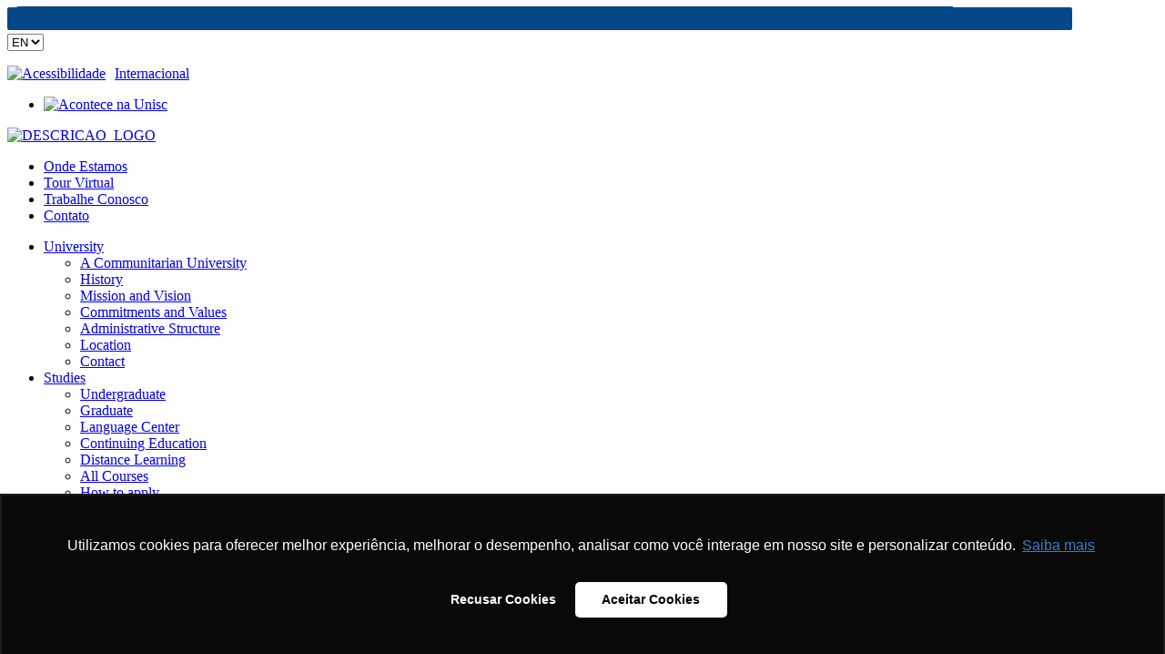

--- FILE ---
content_type: text/html; charset=utf-8
request_url: https://www.unisc.br/en/foreign-students/meet-unisc
body_size: 15477
content:
<!DOCTYPE html>
<!--[if lt IE 7]>      <html xmlns:fb="https://ogp.me/ns/fb#"  class="no-js lt-ie9 lt-ie8 lt-ie7"  lang="pt-br"> <![endif]-->
<!--[if IE 7]>         <html xmlns:fb="https://ogp.me/ns/fb#"  class="no-js lt-ie9 lt-ie8"  lang="pt-br"> <![endif]-->
<!--[if IE 8]>         <html xmlns:fb="https://ogp.me/ns/fb#"  class="no-js lt-ie9"  lang="pt-br"> <![endif]-->
<!--[if gt IE 8]><!-->
<html xmlns:fb="https://ogp.me/ns/fb#"  class="no-js" lang="pt-br"> <!--<![endif]-->

<head>
<script>window.dataLayer = window.dataLayer || [];</script>
<!-- Google Tag Manager JS V.1.0.2 from Tools for Joomla -->
<script>(function(w,d,s,l,i){w[l]=w[l]||[];w[l].push({'gtm.start':
new Date().getTime(),event:'gtm.js'});var f=d.getElementsByTagName(s)[0],
j=d.createElement(s),dl=l!='dataLayer'?'&l='+l:'';j.async=true;j.src=
'//www.googletagmanager.com/gtm.js?id='+i+dl;f.parentNode.insertBefore(j,f);
})(window,document,'script','dataLayer','GTM-MZHV7SK');</script>
<!-- End Google Tag Manager JS -->
<!-- Google Tag Manager JS V.1.0.2 from Tools for Joomla -->
<script>(function(w,d,s,l,i){w[l]=w[l]||[];w[l].push({'gtm.start':
new Date().getTime(),event:'gtm.js'});var f=d.getElementsByTagName(s)[0],
j=d.createElement(s),dl=l!='dataLayer'?'&l='+l:'';j.async=true;j.src=
'//www.googletagmanager.com/gtm.js?id='+i+dl;f.parentNode.insertBefore(j,f);
})(window,document,'script','dataLayer','GTM-5PFL77TT');</script>
<!-- End Google Tag Manager JS -->
  <meta http-equiv="X-UA-Compatible" content="IE=edge,chrome=1">
  <meta charset="utf-8">
	<meta name="author" content="Luiza Rabuski">
	<meta name="viewport" content="width=device-width, initial-scale=1.0">
	<meta name="generator" content="Joomla! - Open Source Content Management">
	<title>Campus life - Universidade de Santa Cruz do Sul</title>
	<link href="/templates/shaper_university/favicon.ico" rel="icon" type="image/vnd.microsoft.icon">
<link href="/media/vendor/joomla-custom-elements/css/joomla-alert.min.css?0.4.1" rel="stylesheet">
	<link href="/templates/shaper_university/css/bootstrap.min.css" rel="stylesheet">
	<link href="/templates/shaper_university/css/bootstrap-responsive.min.css" rel="stylesheet">
	<link href="/plugins/system/helix/css/font-awesome.css" rel="stylesheet">
	<link href="/templates/shaper_university/css/mobile-menu.css" rel="stylesheet">
	<link href="/templates/shaper_university/css/template.css" rel="stylesheet">
	<link href="/templates/shaper_university/css/presets/preset1.css" rel="stylesheet">
	<link href="/templates/shaper_university/css/custom.css" rel="stylesheet">
	<style>
#mod-custom269{background-image: url("/images/imagens-temp/banner_capa_4.jpg");}
</style>
	<style>
#mod-custom243{background-image: url("/images/imagens-temp/banner_capa_4.jpg");}
</style>
	<style>.container{max-width:1170px}</style>
	<style>
#sp-conteudo-wrapper{background: rgb(255, 255, 255) !important; }
</style>
<script src="/media/vendor/jquery/js/jquery.min.js?3.7.1"></script>
	<script src="/media/legacy/js/jquery-noconflict.min.js?504da4"></script>
	<script type="application/json" class="joomla-script-options new">{"joomla.jtext":{"ERROR":"Error","MESSAGE":"Message","NOTICE":"Notice","WARNING":"Warning","JCLOSE":"Close","JOK":"OK","JOPEN":"Open"},"system.paths":{"root":"","rootFull":"https:\/\/www.unisc.br\/","base":"","baseFull":"https:\/\/www.unisc.br\/"},"csrf.token":"53915a860647e3a8dc37f2807178526e"}</script>
	<script src="/media/system/js/core.min.js?2cb912"></script>
	<script src="/media/vendor/bootstrap/js/alert.min.js?5.3.3" type="module"></script>
	<script src="/media/vendor/bootstrap/js/button.min.js?5.3.3" type="module"></script>
	<script src="/media/vendor/bootstrap/js/carousel.min.js?5.3.3" type="module"></script>
	<script src="/media/vendor/bootstrap/js/collapse.min.js?5.3.3" type="module"></script>
	<script src="/media/vendor/bootstrap/js/dropdown.min.js?5.3.3" type="module"></script>
	<script src="/media/vendor/bootstrap/js/modal.min.js?5.3.3" type="module"></script>
	<script src="/media/vendor/bootstrap/js/offcanvas.min.js?5.3.3" type="module"></script>
	<script src="/media/vendor/bootstrap/js/popover.min.js?5.3.3" type="module"></script>
	<script src="/media/vendor/bootstrap/js/scrollspy.min.js?5.3.3" type="module"></script>
	<script src="/media/vendor/bootstrap/js/tab.min.js?5.3.3" type="module"></script>
	<script src="/media/vendor/bootstrap/js/toast.min.js?5.3.3" type="module"></script>
	<script src="/media/system/js/messages.min.js?9a4811" type="module"></script>
	<script src="/plugins/system/helix/js/jquery-noconflict.js"></script>
	<script src="/plugins/system/helix/js/modernizr-2.6.2.min.js"></script>
	<script src="/plugins/system/helix/js/helix.core.js"></script>
	<script src="/plugins/system/helix/js/menu.js"></script>
	<script src="/templates/shaper_university/js/fixed-menu.js"></script>
	<script src="/templates/shaper_university/js/custom.js"></script>
	<script src="https://www.unisc.br/templates/shaper_university/js/global.js"></script>
	<script type="application/ld+json">{"@context":"https://schema.org","@graph":[{"@type":"Organization","@id":"https://www.unisc.br/#/schema/Organization/base","name":"Universidade de Santa Cruz do Sul","url":"https://www.unisc.br/"},{"@type":"WebSite","@id":"https://www.unisc.br/#/schema/WebSite/base","url":"https://www.unisc.br/","name":"Universidade de Santa Cruz do Sul","publisher":{"@id":"https://www.unisc.br/#/schema/Organization/base"}},{"@type":"WebPage","@id":"https://www.unisc.br/#/schema/WebPage/base","url":"https://www.unisc.br/en/foreign-students/meet-unisc","name":"Campus life - Universidade de Santa Cruz do Sul","isPartOf":{"@id":"https://www.unisc.br/#/schema/WebSite/base"},"about":{"@id":"https://www.unisc.br/#/schema/Organization/base"},"inLanguage":"en-GB"},{"@type":"Article","@id":"https://www.unisc.br/#/schema/com_content/article/334","name":"Campus life","headline":"Campus life","inLanguage":"en-GB","image":"images/conceituais/site15.png","isPartOf":{"@id":"https://www.unisc.br/#/schema/WebPage/base"}}]}</script>
	<script>spnoConflict(function($){

					function mainmenu() {
						$('.sp-menu').spmenu({
							startLevel: 0,
							direction: 'ltr',
							initOffset: {
								x: 0,
								y: 24
							},
							subOffset: {
								x: 0,
								y: 0
							},
							center: 0
						});
			}

			mainmenu();

			$(window).on('resize',function(){
				mainmenu();
			});


			});</script>
	<script type='text/javascript'>
				/*<![CDATA[*/
					var jax_live_site = 'https://www.unisc.br/index.php/en/';
					var jax_token_var='53915a860647e3a8dc37f2807178526e';
				/*]]>*/
				</script><script type="text/javascript" src="/plugins/system/azrul.system/pc_includes/ajax_1.5.pack.js"></script>

  <meta name="viewport" content="minimum-scale=1.0, maximum-scale=1.0, width=device-width, user-scalable=no">
  <meta name="mobile-web-app-capable" content="yes">
  <meta name="apple-mobile-web-app-status-bar-style" content="black-translucent">
  		<script src="/plugins/node_modules/perfect-scrollbar/dist/perfect-scrollbar.js"></script>
		<link rel="stylesheet" href="/plugins/node_modules/perfect-scrollbar/css/perfect-scrollbar.css">
		<link rel="stylesheet" href="/plugins/node_modules/perfect-scrollbar/css/custom-perfect-scrollbar.css">
		  <script>
    var ROOT_URL = 'https://www.unisc.br/';
  </script>

</head>


<body  class="article subpage  ltr preset1 menu-meet-unisc responsive bg hfeed  clearfix">
<!-- Google Tag Manager iframe V.1.0.2 from Tools for Joomla -->
<noscript><iframe src='//www.googletagmanager.com/ns.html?id=GTM-MZHV7SK'
height='0' width='0' style='display:none;visibility:hidden'></iframe></noscript>
<!-- End Google Tag Manager iframe -->
<!-- Google Tag Manager iframe V.1.0.2 from Tools for Joomla -->
<noscript><iframe src='//www.googletagmanager.com/ns.html?id=GTM-5PFL77TT'
height='0' width='0' style='display:none;visibility:hidden'></iframe></noscript>
<!-- End Google Tag Manager iframe -->
  <div class="body-innerwrapper">
    <!--[if lt IE 8]>
        <div class="chromeframe alert alert-danger" style="text-align:center">You are using an <strong>outdated</strong> browser. Please <a target="_blank" href="http://browsehappy.com/">upgrade your browser</a> or <a target="_blank" href="http://www.google.com/chromeframe/?redirect=true">activate Google Chrome Frame</a> to improve your experience.</div>
        <![endif]-->
    <section id="sp-sign-in-wrapper" 
                class=" sign-in "><div class="container"><div class="row-fluid" id="sign-in">
<div id="sp-pesquisar" class="span3 pesquisar pull-right"><div class="easygooglecse_module">
    <script>
        (function() {
            var cx = '002875042257662641941:hmrmqxbqyt8';
            var gcse = document.createElement('script'); gcse.type = 'text/javascript'; gcse.async = true;
            if(document.location.protocol == 'https' || document.location.protocol == 'https:'){
          	  gcse.src = 'https://cse.google.com/cse.js?cx=' + cx;
            }else{
          	  gcse.src = 'http://cse.google.com/cse.js?cx=' + cx;
            }
            var s = document.getElementsByTagName('script')[0]; s.parentNode.insertBefore(gcse, s);
            
            setTimeout('jQuery("td.gsc-input").prepend("<div class=\'gsc-icon-search\'><i class=\'icon-search\'></i></div>")', 5000);
            setTimeout('jQuery(".gsc-input").attr("placeholder", "Pesquisar")', 5000);
            setTimeout(
              "var iGoogleSearch = jQuery('.gsc-input-box'),"
            + "    eSearch = jQuery('#sp-pesquisar'),"
            + "    eInputSearch = jQuery('.gsc-input'),"
            + "    wGoogleSearch = (eSearch.width() * 100) / eSearch.parent().width(),"
            + "    change = false;"
            + "    var tmpOrientarion;"
            + "    var orientation = screen.orientation || screen.mozOrientation || screen.msOrientation;"
            + "    if (orientation) {"
            + "        tmpOrientarion = orientation.angle;"
            + "    }"
            + "    isMobile = function () {"
            + "        var userAgent = navigator.userAgent.toLowerCase();"
            + "        if( userAgent.search(/(android|avantgo|blackberry|bolt|boost|cricket|docomo|fone|hiptop|mini|mobi|palm|phone|pie|tablet|up\.browser|up\.link|webos|wos)/i)!= -1 )"
            + "            return true;"
            + "    };"
            + "if (isMobile()) {"
            + "    orientation = screen.orientation || screen.mozOrientation || screen.msOrientation;"
            + "    if (orientation) {"
            + "        tmpOrientarion = orientation.angle;"
            + "    }"
            + "}"
            + "iGoogleSearch"
            + ".on('focusin', function () {"
            + "    if (wGoogleSearch < 25 && isMobile()) {"
            + "        eSearch.attr('style', 'width: 55% !important');"
            + "        iGoogleSearch.attr('style', 'width: 90% !important');"
            + "        eSearch.next().hide();"
            + "        change = true;"
            + "    }"
            + "})"
            + ".on('tap', function () {"
            + "    if (wGoogleSearch < 25 && isMobile()) {"
            + "        eSearch.attr('style', 'width: 55% !important');"
            + "        iGoogleSearch.attr('style', 'width: 90% !important');"
            + "        eSearch.next().hide();"
            + "        change = true;"
            + "    }"
            + "})"
            + ".on('focusout', function () {"
            + "    if (change && isMobile()) {"
            + "        if (tmpOrientarion !== orientation.angle) {"
            + "            eSearch.attr('style', '');"
            + "        } else {"
            + "            eSearch.attr('style', 'width: ' + parseInt(wGoogleSearch) + '% !important');"
            + "        }"
            + "        iGoogleSearch.attr('style', '');"
            + "        eSearch.next().show();"
            + "    }"
            + "});"
            + "window.addEventListener('orientationchange', function(event) {"
            + "    tmpOrientarion = screen.orientation || screen.mozOrientation || screen.msOrientation;"
            + "}, false);", 5000);
        })();
    </script>
    <gcse:search resultsUrl="/home" enableAutoComplete="true"></gcse:search>
</div>
<style>
    .gsc-control-cse {
        font-family: trebuchet, arial !important;
        background: none;
        border: none;
        padding: 0;
    }
    .gsc-control-cse .gsib_a {
        padding: 0 !important;
    }
    .gsc-control-cse .gsc-input {
        font-family: trebuchet, arial !important;
        min-height: 25px !important;
        color: #fff !important;
        background: #044887 !important;
        border-style: none !important;
        margin-bottom: 0 !important;
        padding: 0 5px 0 5px !important;
        -webkit-transition: 500ms !important;
        -moz-transition: 500ms !important;
        -o-transition: 500ms !important;
        transition: 500ms !important;
        -webkit-box-shadow: none !important;
        -moz-box-shadow: none !important;
        box-shadow: none !important;
        -webkit-box-sizing: border-box !important;
        -moz-box-sizing: border-box !important;
        box-sizing: border-box !important;
        -webkit-border-radius: 2px !important;
        -moz-border-radius: 2px !important;
        border-radius: 2px !important;
    }
    .gsc-control-cse .gsc-search-button {
        display: none !important;
    }
    @media (min-width: 476px) {
        .gsc-control-cse .gsc-input-box {
            border: none !important;
            background: none !important;
            width: 90%;
        }
    }
    @media (max-width: 475px) {
        .gsc-control-cse .gsc-input-box {
            width: 0%;
            background: none;
            border: none;
        }
    }
    .gsc-control-cse .gsc-icon-search {
        text-align: right;
        float: right;
    }
    .gsc-table-result, .gsc-thumbnail-inside, .gsc-url-top {
        padding-left: 0;
        padding-right: 0;
    }
</style></div>

<div id="sp-language" class="span1 bilingue pull-right"><div class="mod-languages">
    
            <form name="lang" method="post" action="https://www.unisc.br/en/foreign-students/meet-unisc">
            <div class="styled-select">
                <select class="inputbox" onchange="document.location.replace(this.value);" >
                                            <option dir="ltr" value="/pt/" >
                            PT                        </option>
                                            <option dir="ltr" value="/es/" >
                            ES                        </option>
                                            <option dir="ltr" value="/en/" selected="selected">
                            EN                        </option>
                                    </select>
            </div>
        </form>
    
    </div></div>

<div id="sp-internacional" class="span1 pull-right">
<div id="mod-custom284" class="mod-custom custom">
    <p><a style="margin: -8px 0; padding: 0; clip: rect(1px, 1px, 1px, 1px); overflow: hidden; position: absolute !important; height: 1px; width: 1px;" title="Acessibilidade" href="/pt/home/acessibilidade-no-site">Acessibilidade</a><a title="Acessibilidade" href="/pt/home/acessibilidade-no-site"><img style="margin-top: -5px;width: 21px;margin-right: 10px;" src="/images/a_unisc/aces-ico.png" alt="Acessibilidade" /></a><a title="Internacional" href="/aaii" rel="alternate">Internacional</a></p>


<style>
#menu-acessibilidade {
    height: 0px;
}
  .styled-select{
    width: 90%;
  }
</style></div>
</div>
</div></div></section><header id="sp-header-wrapper" 
                class=" header "><div class="container"><div class="row-fluid" id="header">
<div id="sp-logo" class="span9"><div class="module "><div class="mod-wrapper-flat clearfix"><div class="sp-module-content"><ul class="nav menu" >
  <li class="item-3638"><a href="https://www.unisc.br/acontece/index.html" target="_blank" ><img src="/images/acontece.png" alt="Acontece na Unisc" /></a></li></ul></div></div></div><div class="logo-wrapper"><a href="/" title="DESCRICAO_LOGO"><img alt="DESCRICAO_LOGO" class="image-logo" src="/images/unisc_mec_5_bco.png#joomlaImage://local-images/unisc_mec_5_bco.png?width=103&height=26" title="DESCRICAO_LOGO" /></a></div></div>

<div id="sp-menu_header" class="span3 menu-header"><ul class="nav menu" >
  <li class="item-677"><a href="/pt/onde-estamos/santa-cruz-do-sul" >Onde Estamos</a></li><li class="item-678"><a href="http://www.unisc.br/site/mapa/" >Tour Virtual</a></li><li class="item-679"><a href="https://curriculo.unisc.br/" >Trabalhe Conosco</a></li><li class="item-2729"><a href="https://www.unisc.br/pt/home/contato" >Contato</a></li></ul></div>
</div></div></header><section id="sp-menu-wrapper" 
                class=" sp-menu-wrapper "><div class="container"><div class="row-fluid" id="menu">
<div id="sp-menu" class="span12">

			<div id="sp-main-menu" class="visible-desktop">
				<ul class="sp-menu level-0"><li class="menu-item first parent "><a href="/" class="menu-item first parent "  title="University"><span class="menu"><span class="menu-title">University</span></span></a><div class="sp-submenu"><div class="sp-submenu-wrap"><div class="sp-submenu-inner clearfix" style="width: 500px;"><div class="megacol col1 first" style="width: 250px;"><ul class="sp-menu level-1"><li class="menu-item first"><a href="https://www.unisc.br/" class="menu-item first"  title="A Communitarian University"><span class="menu"><span class="menu-title">A Communitarian University</span></span></a></li><li class="menu-item"><a href="/en/home/university-s-history" class="menu-item"  title="History"><span class="menu"><span class="menu-title">History</span></span></a></li><li class="menu-item"><a href="/en/home/mission-and-vision" class="menu-item"  title="Mission and Vision"><span class="menu"><span class="menu-title">Mission and Vision</span></span></a></li><li class="menu-item"><a href="/en/home/commitments" class="menu-item"  title="Commitments and Values"><span class="menu"><span class="menu-title">Commitments and Values</span></span></a></li></ul></div><div class="megacol col2 last" style="width: 250px;"><ul class="sp-menu level-1"><li class="menu-item first"><a href="/en/home/administrative-structure" class="menu-item first"  title="Administrative Structure"><span class="menu"><span class="menu-title">Administrative Structure</span></span></a></li><li class="menu-item"><a href="/en/home/find-out-where-unisc-is-located" class="menu-item"  title="Location"><span class="menu"><span class="menu-title">Location</span></span></a></li><li class="menu-item"><a href="/en/home/contact" class="menu-item"  title="Contact"><span class="menu"><span class="menu-title">Contact</span></span></a></li></ul></div></div></div></div></li><li class="menu-item parent "><a href="/en/studies?view=unisccursolista" class="menu-item parent "  title="Studies"><span class="menu"><span class="menu-title">Studies</span></span></a><div class="sp-submenu"><div class="sp-submenu-wrap"><div class="sp-submenu-inner clearfix" style="width: 200px;"><div class="megacol col1 first" style="width: 200px;"><ul class="sp-menu level-1"><li class="menu-item first"><a href="http://www.unisc.br/en/studies/all-courses#undergraduate-courses" class="menu-item first"  title="Undergraduate"><span class="menu"><span class="menu-title">Undergraduate</span></span></a></li><li class="menu-item"><a href="http://www.unisc.br/en/studies/all-courses#masters-and-doctorate-programs" class="menu-item"  title="Graduate"><span class="menu"><span class="menu-title">Graduate</span></span></a></li><li class="menu-item"><a href="/en/studies/languages-center" class="menu-item"  title="Language Center"><span class="menu"><span class="menu-title">Language Center</span></span></a></li><li class="menu-item"><a href="/en/studies/graduate-lato-sensu" class="menu-item"  title="Continuing Education"><span class="menu"><span class="menu-title">Continuing Education</span></span></a></li><li class="menu-item"><a href="/en/studies/distance-learning" class="menu-item"  title="Distance Learning"><span class="menu"><span class="menu-title">Distance Learning</span></span></a></li><li class="menu-item"><a href="/en/studies/all-courses?view=unisccursolista" class="menu-item"  title="All Courses"><span class="menu"><span class="menu-title">All Courses</span></span></a></li><li class="menu-item last"><a href="https://www.unisc.br/en/foreign-students/studying-at-unisc/how-to-apply" class="menu-item last"  title="How to apply"><span class="menu"><span class="menu-title">How to apply</span></span></a></li></ul></div></div></div></div></li><li class="menu-item parent "><a href="#" class="menu-item parent "  title="Research and Innovation"><span class="menu"><span class="menu-title">Research and Innovation</span></span></a><div class="sp-submenu"><div class="sp-submenu-wrap"><div class="sp-submenu-inner clearfix" style="width: 200px;"><div class="megacol col1 first" style="width: 200px;"><ul class="sp-menu level-1"><li class="menu-item first"><a href="/en/research-and-innovation/presentation" class="menu-item first"  title="Presentation"><span class="menu"><span class="menu-title">Presentation</span></span></a></li><li class="menu-item"><a href="/en/research-and-innovation/research-groups" class="menu-item"  title="Research Groups"><span class="menu"><span class="menu-title">Research Groups</span></span></a></li><li class="menu-item"><a href="/en/research-and-innovation/research" class="menu-item"  title="Research Centers"><span class="menu"><span class="menu-title">Research Centers</span></span></a></li><li class="menu-item"><a href="/en/research-and-innovation/executive-office-of-innovation-and-entrepreneurship" class="menu-item"  title="Executive Office of Innovation and Entrepreneurship"><span class="menu"><span class="menu-title">Executive Office of Innovation and Entrepreneurship</span></span></a></li><li class="menu-item"><a href="/en/research-and-innovation/innovation-and-technology-transfer-center-niit" class="menu-item"  title="Innovation and Technology Transfer Center"><span class="menu"><span class="menu-title">Innovation and Technology Transfer Center</span></span></a></li><li class="menu-item"><a href="/en/research-and-innovation/science-and-technology-park-itunisc" class="menu-item"  title="Technology Incubator of UNISC"><span class="menu"><span class="menu-title">Technology Incubator of UNISC</span></span></a></li><li class="menu-item"><a href="/en/research-and-innovation/technology-modernization-center-of-the-rio-pardo-valley-pmt-vrp" class="menu-item"  title="Technology Modernization Center "><span class="menu"><span class="menu-title">Technology Modernization Center </span></span></a></li><li class="menu-item last"><a href="/en/research-and-innovation/regional-science-and-technology-park-of-unisc-tecnounisc" class="menu-item last"  title="Regional Science and Technology Park of UNISC"><span class="menu"><span class="menu-title">Regional Science and Technology Park of UNISC</span></span></a></li></ul></div></div></div></div></li><li class="menu-item parent "><a href="#" class="menu-item parent "  title="Extension"><span class="menu"><span class="menu-title">Extension</span></span></a><div class="sp-submenu"><div class="sp-submenu-wrap"><div class="sp-submenu-inner clearfix" style="width: 200px;"><div class="megacol col1 first" style="width: 200px;"><ul class="sp-menu level-1"><li class="menu-item first"><a href="/en/extension/presentation" class="menu-item first"  title="Presentation"><span class="menu"><span class="menu-title">Presentation</span></span></a></li><li class="menu-item"><a href="/en/extension/projects" class="menu-item"  title="Projects"><span class="menu"><span class="menu-title">Projects</span></span></a></li><li class="menu-item"><a href="/en/extension/social-activities" class="menu-item"  title="Social Activities "><span class="menu"><span class="menu-title">Social Activities </span></span></a></li><li class="menu-item last"><a href="/en/extension/community-action-center-nac" class="menu-item last"  title="Community Action Center - NAC"><span class="menu"><span class="menu-title">Community Action Center - NAC</span></span></a></li></ul></div></div></div></div></li><li class="menu-item parent "><a href="#" class="menu-item parent "  title="Internationalization"><span class="menu"><span class="menu-title">Internationalization</span></span></a><div class="sp-submenu"><div class="sp-submenu-wrap"><div class="sp-submenu-inner clearfix" style="width: 200px;"><div class="megacol col1 first" style="width: 200px;"><ul class="sp-menu level-1"><li class="menu-item first"><a href="/en/cooperation/presentation" class="menu-item first"  title="International Office"><span class="menu"><span class="menu-title">International Office</span></span></a></li><li class="menu-item"><a href="/en/cooperation/agreements" class="menu-item"  title="Agreements"><span class="menu"><span class="menu-title">Agreements</span></span></a></li><li class="menu-item last"><a href="/en/cooperation/become-a-partner" class="menu-item last"  title="Become a partner"><span class="menu"><span class="menu-title">Become a partner</span></span></a></li></ul></div></div></div></div></li><li class="menu-item active last parent "><a href="/en/foreign-students/meet-unisc" class="menu-item active last parent "  title="Study at Unisc"><span class="menu"><span class="menu-title">Study at Unisc</span></span></a><div class="sp-submenu"><div class="sp-submenu-wrap"><div class="sp-submenu-inner clearfix" style="width: 200px;"><div class="megacol col1 first" style="width: 200px;"><ul class="sp-menu level-1"><li class="menu-item first"><a href="/en/foreign-students/presentation" class="menu-item first"  title="Presentation"><span class="menu"><span class="menu-title">Presentation</span></span></a></li><li class="menu-item active"><a href="/en/foreign-students/meet-unisc" class="menu-item active"  title="Campus life"><span class="menu"><span class="menu-title">Campus life</span></span></a></li><li class="menu-item"><a href="http://www.unisc.br/en/foreign-students/studying-at-unisc/presentation" class="menu-item"  title="Studying at UNISC"><span class="menu"><span class="menu-title">Studying at UNISC</span></span></a></li><li class="menu-item"><a href="https://www.unisc.br/images/aaii/Useful_Info.pdf" class="menu-item"  title="Useful information"><span class="menu"><span class="menu-title">Useful information</span></span></a></li><li class="menu-item"><a href="http://www.unisc.br/images/aaii/Guia_Intercambista_IN.pdf" target="_blank" class="menu-item"  title="Academic and Cultural Guide"><span class="menu"><span class="menu-title">Academic and Cultural Guide</span></span></a></li><li class="menu-item last"><a href="/en/foreign-students/request-info" class="menu-item last"  title="Request Info"><span class="menu"><span class="menu-title">Request Info</span></span></a></li></ul></div></div></div></div></li></ul>			</div>
			</div>
</div></div></section><section id="sp-breadcrumb-wrapper" 
                class=" "><div class="container"><div class="row-fluid" id="breadcrumb">
<div id="sp-breadcrumb" class="span12 breadcrumb-div">
<ul itemscope itemtype="http://schema.org/BreadcrumbList" class="breadcrumb">
    <!--         <li class="active">
            &#160;
        </li>
            <li class="active">
            <span class="divider icon-location"></span>
        </li>
     -->

                <li itemprop="itemListElement" itemscope itemtype="http://schema.org/ListItem">
                                    <a itemprop="item" href="/en/foreign-students/meet-unisc" class="pathway">
                        <span itemprop="name">
                            Study at Unisc                        </span>
                    </a>
                
                                    <span class="divider">
                        >
                    </span>
                                <meta itemprop="position" content="1">
            </li>
                    <li itemprop="itemListElement" itemscope itemtype="http://schema.org/ListItem" class="active">
                <span itemprop="name">
                    Campus life                </span>
                <meta itemprop="position" content="2">
            </li>
        </ul>
</div>
</div></div></section><section id="sp-parallax-wrapper" 
                class="parallax "><div class="row-fluid" id="parallax">
<div id="sp-parallax1" class="span12"><div class="module "><div class="mod-wrapper-flat clearfix"><div class="sp-module-content">
<div id="mod-custom243" class="mod-custom custom">
    </div>
</div></div></div><div class="module "><div class="mod-wrapper-flat clearfix"><div class="sp-module-content">
<div id="mod-custom269" class="mod-custom custom">
    </div>
</div></div></div></div>
</div></section><section id="sp-conteudo-wrapper" 
                class=" conteudo "><div class="container"><div class="row-fluid" id="conteudo">
<div id="sp-content3" class="span12"><section id="sp-component-wrapper"><div id="sp-component"><div id="system-message-container" aria-live="polite"></div>
<div class="row">

  <!-- ------------------------ MENU INTERNO ------------------------ -->
      <div class="span3">
      <h1 class="title-parent">Study at Unisc</h1><button class="button-menu" onclick="jQuery('nav.nav').slideToggle()">
    MENU DA PÁGINA
</button>
<nav class="nav" role="navigation">
    <ul class="nav__list">
        <li class="item-3267">        <a class="" href="/en/foreign-students/presentation"  style="">
            Presentation        </a>
        </li><li class="item-1014 active">        <a class=" active" href="/en/foreign-students/meet-unisc"  style="">
            Campus life        </a>
        </li><li class="item-1018 parent">        <label for="group-1018" style="padding: 0;">
            <a class="" href="javascript:void(0);"  style="">
                Studying at UNISC            </a>
        </label> 
        <ul class="sub-group-list"><li class="item-2209">        <a class="" href="/en/foreign-students/studying-at-unisc/presentation"  style="">
            <i class="icon-double-angle-right"></i> Presentation        </a>
        </li><li class="item-2200">        <a class="" href="/en/foreign-students/studying-at-unisc/international-academic-mobility-program-promai"  style="">
            <i class="icon-double-angle-right"></i> International Academic Mobility Program (PROMAI)        </a>
        </li><li class="item-2201">        <a class="" href="/en/foreign-students/studying-at-unisc/academic-and-professional-internship"  style="">
            <i class="icon-double-angle-right"></i> Academic and Professional Internship        </a>
        </li><li class="item-2202">        <a class="" href="/en/foreign-students/studying-at-unisc/social-internship"  style="">
            <i class="icon-double-angle-right"></i> Social Internship        </a>
        </li><li class="item-2203">        <a class="" href="/en/foreign-students/studying-at-unisc/research"  style="">
            <i class="icon-double-angle-right"></i> Research        </a>
        </li><li class="item-2204">        <a class="" href="/en/foreign-students/studying-at-unisc/academic-and-technical-visits"  style="">
            <i class="icon-double-angle-right"></i> Academic and technical visits        </a>
        </li><li class="item-2205">        <a class="" href="/en/foreign-students/studying-at-unisc/portuguese-as-a-second-language"  style="">
            <i class="icon-double-angle-right"></i> Portuguese as a Second Language        </a>
        </li><li class="item-2206">        <a class="" href="/en/foreign-students/studying-at-unisc/academic-information"  style="">
            <i class="icon-double-angle-right"></i> Academic Information        </a>
        </li><li class="item-2207">        <a class="" href="/en/foreign-students/studying-at-unisc/how-to-apply"  style="">
            <i class="icon-double-angle-right"></i> How to apply        </a>
        </li><li class="item-2208">        <a class="" href="/en/foreign-students/studying-at-unisc/transfer-internship-in-communication-studies"  style="">
            <i class="icon-double-angle-right"></i> TRANSFER - Internship in Communication Studies        </a>
        </li></ul></li><li class="item-1016">        <a class="" href="https://www.unisc.br/images/aaii/Useful_Info.pdf"  style="">
            Useful information        </a>
        </li><li class="item-2421">        <a class="" href="http://www.unisc.br/images/aaii/Guia_Intercambista_IN.pdf" target="_blank"  style="">
            Academic and Cultural Guide        </a>
        </li><li class="item-2860">        <a class="" href="/en/foreign-students/request-info"  style="">
            Request Info        </a>
        </li></ul>
</nav>
<script>
    jQuery('.nav__list li label')
        .on('click', function () { 
            if (jQuery(this).parent().hasClass('parent')) {
                var heights = jQuery(this).map(function () {
                    return jQuery(this).parent().height();
                }).get(),
                maxHeight = Math.max.apply(null, heights);
                if (maxHeight < 60) {
                    jQuery(this).parent().find('ul:first').attr('style', 'max-height: 2000px');
                } else {
                    jQuery(this).parent().find('ul').attr('style', 'max-height: 0px');
                }
            }
        }); 
        
    jQuery(document).ready( function () {
        jQuery('.nav__list li.active').parents('ul').attr('style', 'max-height: 2000px');
    });
</script>
    </div>
  

  <!-- ------------------------ CONTE�DO ------------------------ -->


  <div class="span9">
    <article>
      <div class="item-page" itemscope itemtype="http://schema.org/Article">

        <header>

          <meta itemprop="inLanguage" content="en-GB" />

          
                    
                                <div class="page-header">
                                              <div class="pull-left item-image article-image"> <img
                                        src="/images/conceituais/site15.png" alt="" itemprop="image" /> </div>
                            <div class="span12">
                <h2 itemprop="name">
                                      Campus life                                  </h2>
              </div>
                                                      </div>


            <!-- ------------------------ AUTOR E TIME ------------------------ -->
            <div class="span6 no-margin article-meta">

              <p>
                              </p>

            </div>


            <!-- ------------------------ SHARE BUTTONS ------------------------ -->
            <div class="span6" style="float: right;">
              <div class='shareaholic-canvas' data-app='share_buttons' data-app-id='26056033'></div>
            </div>
          
                                        </header>

        <!-- ------------------------ TEXTO ------------------------ -->
        <div class="span12 no-margin article-content">
          
          
                    
                                                                              <div itemprop="articleBody">
              <h4>Meet UNISC</h4>
<p><a href="/en/home/unisc" rel="alternate">Unisc</a> is a communitarian university located in the state of Rio Grande do Sul and it is famous for its quality education. The institution relies on qualified lecturers and suitable infrastructure, besides modern laboratories available to all students, and a <span style="text-decoration: underline;">library</span> offering a bibliographic collection of over 127 thousand volumes. It is a true paradise for the ones interested in learning opportunities.</p>
<p>At Unisc, foreign students will have the opportunity of learning in the areas of Exact, Human or Social Sciences in one of our 50 undergraduate and graduate degrees available.</p>
<p>Moreover, exchange students will have an intense academic experience in an institution known for its excellence in Education, which offers environments for full learning. Besides that, they will be able to interact with Brazilian Culture, improving their Portuguese Language skills and experiencing life in a true communitarian Brazilian University.</p>
<p>Therefore, students can choose to have their educational experience in one of the five locations UNISC has campuses on: coast, metropolitan area or even the heart of the Rio Grande do Sul State.</p>
<h4>Services offered at the University</h4>
<p>Foreign students will have access to all services offered at UNISC during their entire study experience. Some of these activities may include:</p>
<ul>
<li>Sports gym;</li>
<li>Sports field;</li>
<li>Swimming pools;</li>
<li>Fitness center;</li>
<li>Dance classes;</li>
<li>Cultural activity classes;</li>
<li>Professional psychological and emotional support;</li>
<li>Computer labs and wireless system throughout the Campus;</li>
<li>Bibliographical collection, space and services available at the library;</li>
<li>Electronic equipment available at the institution;</li>
<li>Participate in cultural events;</li>
</ul>
<ul>
<li>Basic outpatient services (this service is available at the Main Campus only);</li>
</ul>
<p>Besides all these services, foreign students rely on ongoing support from the International Office – AAII during their entire stay.</p>
<p> </p>             </div>

            
                                                                          </div>
      </div>
      <div class="row">
        <div class="span12">
                  </div>
      </div>
    </article>
  </div>



</div>
<script type='text/javascript' data-cfasync='false' src='//dsms0mj1bbhn4.cloudfront.net/assets/pub/shareaholic.js' data-shr-siteid='dd1ba7bf921b94ddef72b4bae764ecce' async='async'></script></div></section></div>
</div></div></section><section id="sp-itens-relacionados-wrapper" 
                class=" itens-relacionados hidden-phone hidden-tablet hidden-desktop"><div class="container"><div class="row-fluid" id="itens-relacionados">
<div id="sp-relacionado" class="span12"><a href="http://www.joomshaper.com" title="joomshaper.com"></a></div>
</div></div></section><section id="sp-menu-rodape-wrapper" 
                class="rodape  "><div class="container"><div class="row-fluid" id="menu-rodape">
<div id="sp-menu_rodape1" class="span12"><ul class="nav menu" >
  <li class="item-647"><a href="https://sgc.unisc.br/rh/" >Portal RH</a></li><li class="item-648"><a href="http://www.unisc.br/pt/servicosonline/mural/termo-de-compromisso" >Mural</a></li><li class="item-649 parent"><a href="/en/naac/apresentacao" >NAAC</a></li><li class="item-651 parent"><a href="/en/voltar-e/apresentacao" >VoltarE</a></li><li class="item-652"><a href="/pt/servicosonline/biblioteca/apresentacao" >Biblioteca</a></li><li class="item-653 parent"><a href="/en/central-analitica/quem-somos" >Central Analítica</a></li><li class="item-654"><a href="/home/editora/quem-somos" >Editora</a></li><li class="item-655 parent"><a href="/en/imprensa/fotos" >Imprensa</a></li><li class="item-656 parent"><a href="/en/internacional/assessoria-para-assuntos-internacionais-e-interinstitucionais" >Internacional</a></li><li class="item-536 parent"><a href="/en/unisc-idiomas/apresentacao" >UNISC Idiomas</a></li><li class="item-2166 parent"><a href="/en/unisc-tv/apresentacao-unisc-tv" >Unisc TV </a></li><li class="item-2980 parent"><a href="/en/politica-de-privacidade" >Política de privacidade</a></li></ul></div>
</div></div></section><section id="sp-menu-rodape-wrapper" 
                class=" rodape2 "><div class="container"><div class="row-fluid" id="menu-rodape">
<div id="sp-menu_rodape2" class="span8 menu-rodape2"><div class="module "><div class="mod-wrapper clearfix"><div class="sp-module-content"><ul class="nav menu" >
  <li class="item-657 deeper parent"><a href="http://www.unisc.br" >A Unisc</a><ul class="nav-child unstyled small"><li class="item-769"><a href="/en/home/a-universidade" >A Universidade</a></li><li class="item-658"><a href="/en/?Itemid=209" >Área Ambiental</a></li><li class="item-770"><a href="/en/home/avaliacao-institucional/apresentacao" >Avaliação Institucional</a></li><li class="item-771"><a href="/en/home/concursos-e-editais/apresentacao" >Concursos e Editais</a></li><li class="item-772"><a href="/home/editora/quem-somos" >Editora</a></li><li class="item-1484"><a href="/en/home/estrutura-administrativa/assessorias/apresentacao" >Estrutura Administrativa</a></li><li class="item-1485"><a href="/en/home/ouvidoria/apresentacao" >Ouvidoria</a></li><li class="item-1486"><a href="https://curriculo.unisc.br/" >Trabalhe na Unisc</a></li><li class="item-1578"><a href="/pt/voltar-e/apresentacao" >VoltarE</a></li></ul></li><li class="item-661 deeper parent"><a href="/pt/cursos/todos-os-cursos" >Ensino</a><ul class="nav-child unstyled small"><li class="item-662"><a href="/pt/cursos/todos-os-cursos" >Todos os Cursos</a></li><li class="item-1487"><a href="http://ead.unisc.br/" target="_blank" >A Distância (EAD)</a></li><li class="item-1488"><a href="/pt/unisc-idiomas/apresentacao" >UNISC Idiomas</a></li><li class="item-1489"><a href="https://www.unisc.br/pt/cursos/todos-os-cursos#cursos-tecnicos" >Cursos Técnicos - CEPRU</a></li><li class="item-3471"><a href="https://www.unisc.br/pt/cursos/todos-os-cursos#cursos-tecnicos" >Cursos Profissionalizantes</a></li><li class="item-1490"><a href="http://www.educar-se.unisc.br/" >Educar-se</a></li><li class="item-1492"><a href="https://www.unisc.br/curta-duracao" >Cursos de Curta Duração</a></li><li class="item-778"><a href="/pt/cursos/todos-os-cursos?nivel=graduacao" >Graduação</a></li><li class="item-779"><a href="/pt/cursos/todos-os-cursos?nivel=mestrado-doutorado" >Mestrado e Doutorado</a></li><li class="item-1495"><a href="/pt/cursos/todos-os-cursos#especializacao-e-mba" >MBA, Especialização E Aperfeiçoamento</a></li></ul></li><li class="item-665 deeper parent"><a href="/pt/pesquisa/a-pesquisa/centro-e-nucleo-de-pesquisa" >Pesquisa</a><ul class="nav-child unstyled small"><li class="item-666"><a href="/pt/pesquisa/a-pesquisa/cronograma" >A Pesquisa</a></li><li class="item-785"><a href="http://www.unisc.br/pt/pesquisa/ambientes-de-inovacao/tecnounisc" >Ambientes de Inovação</a></li><li class="item-786"><a href="/pt/pesquisa/comissao-de-etica-no-uso-de-animais" >CEUA</a></li><li class="item-787"><a href="/pt/pesquisa/comite-de-etica" >CEP</a></li><li class="item-788"><a href="/pt/pesquisa/iniciacao-cientifica/programas/pibic-programa-institucional-de-bolsas-de-iniciacao-cientifica-cnpq" >Iniciação Científica</a></li><li class="item-1498"><a href="http://www.unisc.br/pt/eventos" >Eventos</a></li></ul></li><li class="item-667 deeper parent"><a href="#" >Extensão</a><ul class="nav-child unstyled small"><li class="item-668"><a href="/pt/extensao/apresentacao" >Apresentação</a></li><li class="item-789"><a href="https://www.unisc.br/curta-duracao" >Cursos de Curta Duração</a></li><li class="item-790"><a href="http://online.unisc.br/acadnet/moduloProcessoSeletivo/candidato/formInscricaoCandidato/171" >Matrículas</a></li><li class="item-791"><a href="http://www.unisc.br/site/xxii-sic-vii-see/index.html" target="_blank" >Salão de Ensino e Extensão</a></li><li class="item-792"><a href="/pt/extensao/setores-centros-e-nucleos" >Setores Vincualdos</a></li><li class="item-1499"><a href="/pt/extensao/bolsas-de-extensao/todos-projetos-extensao" >Projetos de Extensão</a></li><li class="item-1500"><a href="/pt/extensao/acoes-sociais" >Ações Sociais</a></li><li class="item-1580"><a href="/pt/unisc-idiomas/apresentacao" >UNISC Idiomas</a></li></ul></li><li class="item-1501 deeper parent"><a href="/pt/processo-seletivo/aluno-especial-e-programa-aluno-especial-na-terceira-idade" >Processo Seletivo</a><ul class="nav-child unstyled small"><li class="item-1505"><a href="/vestibular" >Vestibular</a></li><li class="item-1503"><a href="/vestibular" >Vestibular Complementar</a></li><li class="item-1506"><a href="https://www.unisc.br/pg/stricto-sensu.html" target="_blank" >Mestrado e Doutorado</a></li><li class="item-2774"><a href="https://www.unisc.br/pg/lato-sensu.html" >MBA E Especialização</a></li><li class="item-1504"><a href="/pt/processo-seletivo/reingressos-transferencias-e-diplomados" >Reingressos, Transferências e Diplomados</a></li><li class="item-777"><a href="/pt/processo-seletivo/bolsas-e-financiamentos" >Bolsas e Financiamentos</a></li><li class="item-1502"><a href="/pt/processo-seletivo/aluno-especial-e-programa-aluno-especial-na-terceira-idade" >Aluno Especial e Programa Aluno Especial na Terceira Idade</a></li></ul></li><li class="item-669 deeper parent"><a href="#" >Serviços Online</a><ul class="nav-child unstyled small"><li class="item-793"><a href="#" >Biblioteca</a></li><li class="item-795"><a href="https://online.unisc.br/acadnet/moduloMatriculas/site/index?acesso=catalogo" >Catálogo Online</a></li><li class="item-1582"><a href="/pt/servicosonline/manual-de-formatura" >Manual de Formatura</a></li><li class="item-1583"><a href="/pt/servicosonline/mural-eletronico" >Mural Eletrônico</a></li><li class="item-1584"><a href="https://online.unisc.br/acadnet/moduloMatriculas/" >Matriculas / Renovação de Matriculas</a></li><li class="item-1585"><a href="/pt/servicosonline/rede-wifi" >Rede Wi-Fi</a></li><li class="item-1588"><a href="http://virtual.unisc.br/portal/" >Virtual Unisc</a></li><li class="item-1589"><a href="/pt/servicosonline/webmail" >Webmail</a></li><li class="item-1581"><a href="https://sgi.unisc.br/" target="_blank" >Impressões Online</a></li></ul></li><li class="item-659 deeper parent"><a href="/en/servicos-comunitarios/clinica-de-fisioterapia" >Serviços Comunitários</a><ul class="nav-child unstyled small"><li class="item-773"><a href="/en/servicos-comunitarios/clinica-de-fisioterapia" >Clinica de Fisioterapia</a></li><li class="item-774"><a href="/pt/servicos-comunitarios/clinica-de-odontologia" >Clinica de Odontologia</a></li><li class="item-775"><a href="/en/servicos-comunitarios/servico-integrado-de-saude" >Serviço Integrado de Saúde</a></li><li class="item-776"><a href="/en/servicos-comunitarios/gabinete-de-assistencia-judiciaria" >Gabinete de Assistência Judiciária</a></li><li class="item-3153"><a href="https://www.unisc.br/pt/servicos-comunitarios/farmacia-escola" >Farmácia Unisc</a></li><li class="item-3154"><a href="https://www.unisc.br/pt/cursos/todos-os-cursos/graduacao/graduacao-tecnologica/estetica-e-cosmetica/atendimentos-comunidade-estetica-cosmetica" >Clínica de Estética e Cosmética</a></li></ul></li><li class="item-663 deeper parent"><a href="/pt/cultura/agenda-cultural" >Cultura</a><ul class="nav-child unstyled small"><li class="item-664"><a href="/pt/cultura/agenda-cultural" >Agenda Cultural</a></li><li class="item-781"><a href="/pt/cultura/coro-da-unisc/apresentacao" >Coro da Unisc</a></li><li class="item-782"><a href="/pt/cultura/nucleo-de-arte-e-cultura/escola-de-musica" >Escola de Música</a></li><li class="item-783"><a href="/pt/cultura/nucleo-de-arte-e-cultura/apresentacao" >Núcleo de Arte e Cultura</a></li><li class="item-784"><a href="/pt/cultura/orquestra-de-camara-da-unisc/apresentacao" >Orquestra de Câmara da Unisc</a></li></ul></li></ul></div></div></div></div>

<div id="sp-menu_rodape3" class="span2 menu-rodape3"><div class="module "><div class="mod-wrapper clearfix"><div class="sp-module-content"><ul class="nav menu" >
  <li class="item-671 deeper parent"><a href="#" >Onde Estamos</a><ul class="nav-child unstyled small"><li class="item-672"><a href="/en/onde-estamos/santa-cruz-do-sul" >Santa Cruz do Sul</a></li><li class="item-673"><a href="/en/onde-estamos/capao-da-canoa" >Capão da Canoa</a></li><li class="item-674"><a href="/en/onde-estamos/montenegro" >Montenegro</a></li><li class="item-675"><a href="/en/onde-estamos/sobradinho" >Sobradinho</a></li><li class="item-676"><a href="/en/onde-estamos/venancio-aires" >Venâncio Aires</a></li></ul></li><li class="item-2423 deeper parent"><a class="news-list" href="#" >Contato</a><ul class="nav-child unstyled small"><li class="item-2424"><a href="https://www.google.com.br/maps?q=universidade+de+santa+cruz+do+sul&amp;um=1&amp;ie=UTF-8&amp;sa=X&amp;ved=0ahUKEwib6oq7irnVAhVCi5AKHUNBBl0Q_AUICigB" target="_blank" >Endereço: Av. Independência, 2293 - Universitário, Santa Cruz do Sul - RS, 96815-900</a></li><li class="item-2425"><a href="tel:+555137177300" >Telefone: +55 (51) 3717-7300</a></li><li class="item-3130"><a href="https://wa.me/555137177425" >WhatsApp: +55 (51) 3717-7425</a></li></ul></li></ul></div></div></div></div>

<div id="sp-menu_rodape4" class="span2 menu-rodape4"><div class="social">
	<a href="https://www.youtube.com/user/UniscSCS" target="_blank"><i class="icon-youtube"></i></a>
</div>
<div class="social">
	<a href="https://www.facebook.com/unisc" target="_blank"><i class="icon-facebook"></i></a>
</div>
<div class="social">
	<a href="https://www.instagram.com/uniscscs/" target="_blank"><i class="icon-instagram"></i></a>
</div>
<div class="social">
	<a href="https://www.flickr.com/photos/unisc" target="_blank"><i class="icon-flickr"></i></a>
</div>
<div class="social">
	<a href="https://issuu.com/unisc" target="_blank"><i class="icon-issuu"></i></a>
</div>
</div>
</div></div></section><section id="sp-logos-rodape-wrapper" 
                class=" logo-rodape "><div class="container"><div class="row-fluid" id="logos-rodape">
<div id="sp-logos_rodape1" class="span8 logo-rodape1"><div class="mod-banners bannergroup">
    <div class="bannerheader">
        <div class="titulo_banner_footer">
Instituição Credenciada
</div>    </div>

    <div class="mod-banners__item banneritem">
                                                                                                                                                                                                                                                                                                                                                                <a
                            href="/en/component/banners/click/1" target="_blank" rel="noopener noreferrer"
                            title="Associação Brasileira das Universidades Comunitárias">
                            <img src="https://www.unisc.br/images/banners/imagem1.png" alt="Associação Brasileira das Universidades Comunitárias">                        </a>
                                                            </div>
    <div class="mod-banners__item banneritem">
                                                                                                                                                                                                                                                                                                                                                                <a
                            href="/en/component/banners/click/2" target="_blank" rel="noopener noreferrer"
                            title="COMUNG">
                            <img src="https://www.unisc.br/images/banners/imagem2.png" alt="COMUNG - Consórcio das Universidades Comunitárias Gaúchas">                        </a>
                                                            </div>
    <div class="mod-banners__item banneritem">
                                                                                                                                                                                                                                                                                                                                                                <a
                            href="/en/component/banners/click/13" target="_blank" rel="noopener noreferrer"
                            title="FAUBAI">
                            <img src="https://www.unisc.br/images/banners/faubai.png" alt="FAUBAI">                        </a>
                                                            </div>

</div>
</div>

<div id="sp-logos_rodape2" class="span4 logo-rodape2"><div class="mod-banners bannergroup">

    <div class="mod-banners__item banneritem">
                                                                                                                                                                                                                                                                                                                                                                <a
                            href="/en/component/banners/click/3" target="_blank" rel="noopener noreferrer"
                            title="Apesc">
                            <img src="https://www.unisc.br/images/banners/imagem4.png" alt="Apesc">                        </a>
                                                            </div>
    <div class="mod-banners__item banneritem">
                                                                                                                                                                                                                                                                                                                                                                <a
                            href="/en/component/banners/click/4" target="_blank" rel="noopener noreferrer"
                            title="HSC - Hospital Santa Cruz">
                            <img src="https://www.unisc.br/images/banners/imagem5.png" alt="HSC - Hospital Santa Cruz">                        </a>
                                                            </div>
    <div class="mod-banners__item banneritem">
                                                                                                                                                                                                                                                                                                                                                                <a
                            href="/en/component/banners/click/5" target="_blank" rel="noopener noreferrer"
                            title="Educar-se">
                            <img src="https://www.unisc.br/images/banners/imagem-educarse.png" alt="Educar-se">                        </a>
                                                            </div>
    <div class="mod-banners__item banneritem">
                                                                                                                                                                                                                                                                                                                                                                <a
                            href="/en/component/banners/click/6" target="_blank" rel="noopener noreferrer"
                            title="Cursos CEPRU">
                            <img src="https://www.unisc.br/images/banners/imagem7.png" alt="Cursos CEPRU">                        </a>
                                                            </div>

</div>
</div>
</div></div></section>        <script type="text/javascript">
        var _gaq = _gaq || [];
        _gaq.push(['_setAccount', 'UA-915889-1']);
        _gaq.push(['_trackPageview']);

        (function() {
        var ga = document.createElement('script'); ga.type = 'text/javascript'; ga.async = true;
        ga.src = ('https:' == document.location.protocol ? 'https://ssl' : 'http://www') + '.google-analytics.com/ga.js';
        var s = document.getElementsByTagName('script')[0]; s.parentNode.insertBefore(ga, s);
        })();
        </script>
        
		<a class="hidden-desktop btn btn-inverse sp-main-menu-toggler" href="#" data-toggle="collapse" data-target=".nav-collapse">
			<!-- <i class="icon-align-justify"></i> -->
			<i class="icon-arrow-down"></i> MENU PRINCIPAL
		</a>

		<div class="hidden-desktop sp-mobile-menu nav-collapse collapse">
			<ul class=""><li class="menu-item first parent"><a href="/" class="menu-item first parent"  title="University"><span class="menu"><span class="menu-title">University</span></span></a><span class="sp-menu-toggler collapsed" data-toggle="collapse" data-target=".collapse-828"><i class="icon-angle-right"></i><i class="icon-angle-down"></i></span><ul class="collapse collapse-828"><li class="menu-item first"><a href="https://www.unisc.br/" class="menu-item first"  title="A Communitarian University"><span class="menu"><span class="menu-title">A Communitarian University</span></span></a></li><li class="menu-item"><a href="/en/home/university-s-history" class="menu-item"  title="History"><span class="menu"><span class="menu-title">History</span></span></a></li><li class="menu-item"><a href="/en/home/mission-and-vision" class="menu-item"  title="Mission and Vision"><span class="menu"><span class="menu-title">Mission and Vision</span></span></a></li><li class="menu-item"><a href="/en/home/commitments" class="menu-item"  title="Commitments and Values"><span class="menu"><span class="menu-title">Commitments and Values</span></span></a></li><li class="menu-item"><a href="/en/home/administrative-structure" class="menu-item"  title="Administrative Structure"><span class="menu"><span class="menu-title">Administrative Structure</span></span></a></li><li class="menu-item parent"><a href="/en/home/find-out-where-unisc-is-located" class="menu-item parent"  title="Location"><span class="menu"><span class="menu-title">Location</span></span></a></li><li class="menu-item last"><a href="/en/home/contact" class="menu-item last"  title="Contact"><span class="menu"><span class="menu-title">Contact</span></span></a></li></ul></li><li class="menu-item parent"><a href="/en/studies?view=unisccursolista" class="menu-item parent"  title="Studies"><span class="menu"><span class="menu-title">Studies</span></span></a><span class="sp-menu-toggler collapsed" data-toggle="collapse" data-target=".collapse-1017"><i class="icon-angle-right"></i><i class="icon-angle-down"></i></span><ul class="collapse collapse-1017"><li class="menu-item first"><a href="http://www.unisc.br/en/studies/all-courses#undergraduate-courses" class="menu-item first"  title="Undergraduate"><span class="menu"><span class="menu-title">Undergraduate</span></span></a></li><li class="menu-item"><a href="http://www.unisc.br/en/studies/all-courses#masters-and-doctorate-programs" class="menu-item"  title="Graduate"><span class="menu"><span class="menu-title">Graduate</span></span></a></li><li class="menu-item"><a href="/en/studies/languages-center" class="menu-item"  title="Language Center"><span class="menu"><span class="menu-title">Language Center</span></span></a></li><li class="menu-item"><a href="/en/studies/graduate-lato-sensu" class="menu-item"  title="Continuing Education"><span class="menu"><span class="menu-title">Continuing Education</span></span></a></li><li class="menu-item"><a href="/en/studies/distance-learning" class="menu-item"  title="Distance Learning"><span class="menu"><span class="menu-title">Distance Learning</span></span></a></li><li class="menu-item"><a href="/en/studies/all-courses?view=unisccursolista" class="menu-item"  title="All Courses"><span class="menu"><span class="menu-title">All Courses</span></span></a></li><li class="menu-item last"><a href="https://www.unisc.br/en/foreign-students/studying-at-unisc/how-to-apply" class="menu-item last"  title="How to apply"><span class="menu"><span class="menu-title">How to apply</span></span></a></li></ul></li><li class="menu-item parent"><a href="#" class="menu-item parent"  title="Research and Innovation"><span class="menu"><span class="menu-title">Research and Innovation</span></span></a><span class="sp-menu-toggler collapsed" data-toggle="collapse" data-target=".collapse-1019"><i class="icon-angle-right"></i><i class="icon-angle-down"></i></span><ul class="collapse collapse-1019"><li class="menu-item first"><a href="/en/research-and-innovation/presentation" class="menu-item first"  title="Presentation"><span class="menu"><span class="menu-title">Presentation</span></span></a></li><li class="menu-item"><a href="/en/research-and-innovation/research-groups" class="menu-item"  title="Research Groups"><span class="menu"><span class="menu-title">Research Groups</span></span></a></li><li class="menu-item"><a href="/en/research-and-innovation/research" class="menu-item"  title="Research Centers"><span class="menu"><span class="menu-title">Research Centers</span></span></a></li><li class="menu-item"><a href="/en/research-and-innovation/executive-office-of-innovation-and-entrepreneurship" class="menu-item"  title="Executive Office of Innovation and Entrepreneurship"><span class="menu"><span class="menu-title">Executive Office of Innovation and Entrepreneurship</span></span></a></li><li class="menu-item"><a href="/en/research-and-innovation/innovation-and-technology-transfer-center-niit" class="menu-item"  title="Innovation and Technology Transfer Center"><span class="menu"><span class="menu-title">Innovation and Technology Transfer Center</span></span></a></li><li class="menu-item"><a href="/en/research-and-innovation/science-and-technology-park-itunisc" class="menu-item"  title="Technology Incubator of UNISC"><span class="menu"><span class="menu-title">Technology Incubator of UNISC</span></span></a></li><li class="menu-item"><a href="/en/research-and-innovation/technology-modernization-center-of-the-rio-pardo-valley-pmt-vrp" class="menu-item"  title="Technology Modernization Center "><span class="menu"><span class="menu-title">Technology Modernization Center </span></span></a></li><li class="menu-item last"><a href="/en/research-and-innovation/regional-science-and-technology-park-of-unisc-tecnounisc" class="menu-item last"  title="Regional Science and Technology Park of UNISC"><span class="menu"><span class="menu-title">Regional Science and Technology Park of UNISC</span></span></a></li></ul></li><li class="menu-item parent"><a href="#" class="menu-item parent"  title="Extension"><span class="menu"><span class="menu-title">Extension</span></span></a><span class="sp-menu-toggler collapsed" data-toggle="collapse" data-target=".collapse-3256"><i class="icon-angle-right"></i><i class="icon-angle-down"></i></span><ul class="collapse collapse-3256"><li class="menu-item first"><a href="/en/extension/presentation" class="menu-item first"  title="Presentation"><span class="menu"><span class="menu-title">Presentation</span></span></a></li><li class="menu-item"><a href="/en/extension/projects" class="menu-item"  title="Projects"><span class="menu"><span class="menu-title">Projects</span></span></a></li><li class="menu-item"><a href="/en/extension/social-activities" class="menu-item"  title="Social Activities "><span class="menu"><span class="menu-title">Social Activities </span></span></a></li><li class="menu-item last"><a href="/en/extension/community-action-center-nac" class="menu-item last"  title="Community Action Center - NAC"><span class="menu"><span class="menu-title">Community Action Center - NAC</span></span></a></li></ul></li><li class="menu-item parent"><a href="#" class="menu-item parent"  title="Internationalization"><span class="menu"><span class="menu-title">Internationalization</span></span></a><span class="sp-menu-toggler collapsed" data-toggle="collapse" data-target=".collapse-1010"><i class="icon-angle-right"></i><i class="icon-angle-down"></i></span><ul class="collapse collapse-1010"><li class="menu-item first"><a href="/en/cooperation/presentation" class="menu-item first"  title="International Office"><span class="menu"><span class="menu-title">International Office</span></span></a></li><li class="menu-item"><a href="/en/cooperation/agreements" class="menu-item"  title="Agreements"><span class="menu"><span class="menu-title">Agreements</span></span></a></li><li class="menu-item last"><a href="/en/cooperation/become-a-partner" class="menu-item last"  title="Become a partner"><span class="menu"><span class="menu-title">Become a partner</span></span></a></li></ul></li><li class="menu-item active last parent"><a href="/en/foreign-students/meet-unisc" class="menu-item active last parent"  title="Study at Unisc"><span class="menu"><span class="menu-title">Study at Unisc</span></span></a><span class="sp-menu-toggler collapsed" data-toggle="collapse" data-target=".collapse-1013"><i class="icon-angle-right"></i><i class="icon-angle-down"></i></span><ul class="collapse collapse-1013"><li class="menu-item first"><a href="/en/foreign-students/presentation" class="menu-item first"  title="Presentation"><span class="menu"><span class="menu-title">Presentation</span></span></a></li><li class="menu-item active"><a href="/en/foreign-students/meet-unisc" class="menu-item active"  title="Campus life"><span class="menu"><span class="menu-title">Campus life</span></span></a></li><li class="menu-item parent"><a href="http://www.unisc.br/en/foreign-students/studying-at-unisc/presentation" class="menu-item parent"  title="Studying at UNISC"><span class="menu"><span class="menu-title">Studying at UNISC</span></span></a></li><li class="menu-item"><a href="https://www.unisc.br/images/aaii/Useful_Info.pdf" class="menu-item"  title="Useful information"><span class="menu"><span class="menu-title">Useful information</span></span></a></li><li class="menu-item"><a href="http://www.unisc.br/images/aaii/Guia_Intercambista_IN.pdf" target="_blank" class="menu-item"  title="Academic and Cultural Guide"><span class="menu"><span class="menu-title">Academic and Cultural Guide</span></span></a></li><li class="menu-item last"><a href="/en/foreign-students/request-info" class="menu-item last"  title="Request Info"><span class="menu"><span class="menu-title">Request Info</span></span></a></li></ul></li></ul>		</div>
		
		    
  </div>
  <form class="formGerarGrade" name="gerarGrade" target="_blank" action="https://online.unisc.br/acadnet/moduloMatriculas/gradeHorario/gerarGrade" method="POST">
    <input type="hidden" class="idCurso" name="cod_curso[]" value="">
    <input type="hidden" name="viewSala" value="false" class="viewSala">
    <input type="hidden" name="viewVagas" value="false" class="viewVagas">
    <input type="hidden" name="viewProfessores" value="false" class="viewProfessores">
    <input type="hidden" name="viewPedidosMatricula" value="false" class="viewPedidosMatricula">
    <input type="hidden" name="cod_tipo_agrupamento" value="1">
    <input type="hidden" name="anoPeriodoSelecionado" value="20161">
  </form>

  <!-- <script src="http://10.1.1.10:8081/unisc-core/templates/shaper_university/html/mod_k2_content/Event/js/swiper.min.js"></script>
    <script>var swiper = new Swiper('.swiper-container');</script> -->

  <!-- RD Station -->
  <script type="text/javascript" async src="https://d335luupugsy2.cloudfront.net/js/loader-scripts/045f6484-c5b0-41fb-93ef-2a8b116bf9ce-loader.js"></script>
  <!-- End RD Station -->

  <!-- Facebook Pixel Code -->
  <script>
    ! function(f, b, e, v, n, t, s) {
      if (f.fbq) return;
      n = f.fbq = function() {
        n.callMethod ?
          n.callMethod.apply(n, arguments) : n.queue.push(arguments)
      };

      if (!f._fbq) f._fbq = n;
      n.push = n;
      n.loaded = !0;
      n.version = '2.0';
      n.queue = [];
      t = b.createElement(e);
      t.async = !0;
      t.src = v;
      s = b.getElementsByTagName(e)[0];
      s.parentNode.insertBefore(t, s)
    }(window, document, 'script',
      'https://connect.facebook.net/en_US/fbevents.js');
    fbq('init', '1102525909791100');
    fbq('track', 'PageView');
  </script>
  <noscript>
    <img height="1" width="1"
      src="https://www.facebook.com/tr?id=1102525909791100&ev=PageView
&noscript=1" />
  </noscript>
  <!-- End Facebook Pixel Code -->

  <!-- Facebook Pixel Code -->
  <script>
    ! function(f, b, e, v, n, t, s) {
      if (f.fbq) return;
      n = f.fbq = function() {
        n.callMethod ?
          n.callMethod.apply(n, arguments) : n.queue.push(arguments)
      };
      if (!f._fbq) f._fbq = n;
      n.push = n;
      n.loaded = !0;
      n.version = '2.0';
      n.queue = [];
      t = b.createElement(e);
      t.async = !0;
      t.src = v;
      s = b.getElementsByTagName(e)[0];
      s.parentNode.insertBefore(t, s)
    }(window, document, 'script',
      'https://connect.facebook.net/en_US/fbevents.js');
    fbq('init', '3126585350999791');
    fbq('track', 'PageView');
  </script>
  <noscript>
    <img height="1" width="1"
      src="https://www.facebook.com/tr?id=3126585350999791&ev=PageView
&noscript=1" />
  </noscript>
  <!-- End Facebook Pixel Code -->

  <div id="botao-chat">
    <svg class="launcher-icon animated tada" version="1.1" xmlns="http://www.w3.org/2000/svg" xmlns:xlink="http://www.w3.org/1999/xlink" x="0px" y="0px" width="64" height="64" viewBox="0 0 64 64" style="enable-background:new 0 0 64 64;" xml:space="preserve">
      <style type="text/css">
        .st0 {
          fill: #3c3c3b;
        }

        .st1 {
          opacity: 0.2;
        }

        .st2 {
          fill: #231F20;
        }

        .st3 {
          fill: #FFFFFF;
        }

        .st4 {
          fill: #4F5D73;
        }
      </style>
      <g id="Layer_1">
        <g>
          <circle class="st0" cx="32" cy="32" r="32"></circle>
        </g>
        <g class="st1">
          <path class="st2" d="M52,32c0-9.9-9-18-20-18s-20,8.1-20,18c0,9.6,8.3,17.4,18.8,17.9C31.5,53.6,32,56,32,56s5-3,9.6-8.2
			  C47.8,44.7,52,38.8,52,32z"></path>
        </g>
        <g>
          <path class="st3" d="M49,28.8C49,43.8,32,54,32,54s-9.4-42,0-42S49,19.5,49,28.8z"></path>
        </g>
        <g>
          <ellipse class="st3" cx="32" cy="30" rx="20" ry="18"></ellipse>
        </g>
        <g>
          <circle class="st4" cx="32" cy="30" r="2"></circle>
        </g>
        <g>
          <circle class="st4" cx="40" cy="30" r="2"></circle>
        </g>
        <g>
          <circle class="st4" cx="24" cy="30" r="2"></circle>
        </g>
      </g>
      <g id="Layer_2">
      </g>
    </svg>
  </div>

  <div id="chat-opcoes">
    <div id="chat-whatsapp" style="display: none">
      <a href="https://wa.me/555137177425" alt="Contato de WhatsApp" target="_BLANK">
        <img src="/images/a_unisc/whatsapp.svg" title="Contato de WhatsApp" width="64" height="64" />
      </a>
    </div>
    <br />
    <div id="chat-messenger" style="display: none">
      <a href="https://www.messenger.com/t/unisc" alt="Contato do Messenger" target="_BLANK">
        <img src="/images/a_unisc/messenger.svg" title="Contato do Messenger" width="64" height="64" />
      </a>
    </div>
  </div>

</body>

</html>